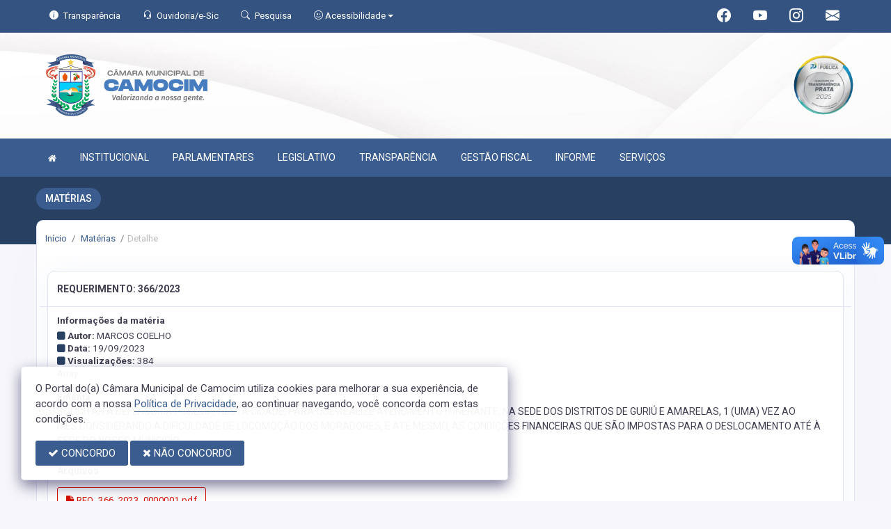

--- FILE ---
content_type: text/css
request_url: https://camaracamocim.ce.gov.br/css/color.css?v=2.1
body_size: 10496
content:
body {
  font-family: "Roboto", Arial, Helvetica, sans-serif !important; }

.bg-success {
  background-color: #3B5C8E !important; }

.br-standard {
  border-radius: 8px !important; }

a:hover {
  color: #3B5C8E; }

a:focus {
  text-decoration: none; }

.bg-background3:before {
  background: linear-gradient(87deg, rgba(59, 92, 142, 0.85), rgba(59, 92, 142, 0.85) 100%) !important; }

.pattern:before {
  background: linear-gradient(87deg, rgba(59, 92, 142, 0.85), rgba(59, 92, 142, 0.85) 100%) !important; }

.owl-controls .owl-page.active, .owl-controls .owl-page.active:hover {
  border-color: #3B5C8E;
  opacity: 1; }

.owl-carousel:hover .owl-nav button {
  color: #3B5C8E !important; }

.owl-nav button {
  color: #3B5C8E !important; }

a.bg-primary:hover, a.bg-primary:focus, button.bg-primary:hover, button.bg-primary:focus {
  background-color: #3B5C8E !important; }

.item-card7-overlaytext h4 {
  background: #3B5C8E; }

.bg-background-color:before {
  background: linear-gradient(87deg, rgba(59, 92, 142, 0.85), rgba(59, 92, 142, 0.85) 100%) !important; }

.bg-dark-purple {
  background-color: #284062 !important;
  color: white !important; }

.swal2-popup .swal2-styled.swal2-confirm {
  background-color: #3B5C8E !important; }

.btn-secondary {
  color: #fff !important;
  background-color: #3B5C8E;
  border-color: #3B5C8E; }

.btn-secondary:hover {
  color: #fff;
  background-color: rgba(59, 92, 142, 0.5);
  border-color: rgba(59, 92, 142, 0.5); }

.btn-secondary:focus, .btn-secondary.focus {
  box-shadow: 0 0 0 2px rgba(59, 92, 142, 0.5);
  background-color: #3B5C8E;
  border-color: #3B5C8E; }

.btn-secondary.disabled, .btn-secondary:disabled {
  color: #fff;
  background-color: #3B5C8E;
  border-color: #3B5C8E; }

.btn-secondary:not(:disabled):not(.disabled):active, .btn-secondary:not(:disabled):not(.disabled).active, .show > .btn-secondary.dropdown-toggle {
  color: #fff;
  background-color: #3B5C8E;
  border-color: #3B5C8E; }

.btn-secondary:not(:disabled):not(.disabled):active:focus, .btn-secondary:not(:disabled):not(.disabled).active:focus, .show > .btn-secondary.dropdown-toggle:focus {
  box-shadow: 0 0 0 2px rgba(233, 30, 99, 0.1); }

.btn-bordercolor {
  color: #3B5C8E;
  background-color: #fff !important;
  border: 2px solid #3B5C8E; }

.btn-bordercolor:hover {
  color: #fff;
  background-color: #3B5C8E !important;
  border-color: #3B5C8E; }

.btn-outline-secondary {
  color: #3B5C8E;
  background-color: transparent;
  background-image: none;
  border-color: #3B5C8E !important; }

.btn-outline-secondary:hover {
  color: #fff;
  background-color: #3B5C8E;
  border-color: #3B5C8E !important; }

.btn-outline-secondary:focus, .btn-outline-secondary.focus {
  box-shadow: 0 0 0 2px rgba(5, 117, 230, 0.1); }

.btn-outline-secondary.disabled, .btn-outline-secondary:disabled {
  color: #3B5C8E;
  background-color: transparent; }

.btn-outline-secondary:not(:disabled):not(.disabled):active, .btn-outline-secondary:not(:disabled):not(.disabled).active, .show > .btn-outline-secondary.dropdown-toggle {
  color: #fff;
  background-color: #3B5C8E;
  border-color: #3B5C8E; }

.btn-outline-secondary:not(:disabled):not(.disabled):active:focus, .btn-outline-secondary:not(:disabled):not(.disabled).active:focus, .show > .btn-outline-secondary.dropdown-toggle:focus {
  box-shadow: 0 0 0 2px rgba(5, 117, 230, 0.1); }

.btn-link {
  color: #3B5C8E; }

.alert-secondary {
  color: #fcfdff;
  background-color: #3B5C8E;
  border-color: #3B5C8E; }

.alert-secondary hr {
  border-top-color: #b7cded; }

.alert-secondary .alert-link {
  color: #172b46; }

.label-secondary {
  background-color: #3B5C8E; }

.badge-secondary {
  color: #fff;
  background-color: #3B5C8E; }

.badge-secondary[href]:hover, .badge-secondary[href]:focus {
  color: #fff;
  text-decoration: none;
  background-color: #3B5C8E; }

.bg-gradient-secondary {
  background: linear-gradient(87deg, #3b5c8e, #284062 100%) !important; }

.bg-gradient-secondary2 {
  background: linear-gradient(135deg, #3b5c8e 10%, #284062 100%) !important; }

.bg-secondary {
  background-color: #3B5C8E !important; }

a.bg-secondary:hover, a.bg-secondary:focus, button.bg-secondary:hover, button.bg-secondary:focus {
  background-color: rgba(59, 92, 142, 0.25) !important; }

.border-secondary {
  border-color: #3B5C8E !important; }

.text-secondary {
  color: #e8ae60 !important; }

a.text-secondary:hover, a.text-secondary:focus {
  color: rgba(232, 174, 96, 0.85) !important; }

.social-box.linkedin i {
  background: #3B5C8E; }

.checkbox span:after {
  background-color: #3B5C8E; }

.user-card .card-block .activity-leval li.active {
  background-color: #3B5C8E; }

#count-down .clock-presenter .digit {
  background: #3B5C8E; }

.masthead .masthead-bg {
  background: linear-gradient(120deg, #0f75ff 0%, #3B5C8E 100%); }

.notifyimg {
  background: #3B5C8E; }

.drop-icon-wrap .drop-icon-item:hover {
  color: #605e7e; }

.dropdown-item:hover, .dropdown-item:focus {
  color: #605e7e; }

.dropdown-item.active, .dropdown-item:active {
  color: #605e7e; }

.timeline__item:after {
  border: 6px solid #3B5C8E; }

.custom-control-input:checked ~ .custom-control-label::before {
  background-color: #3B5C8E; }

.custom-checkbox .custom-control-input:checked ~ .custom-control-label::before {
  background-color: #3B5C8E; }

.custom-checkbox .custom-control-input:indeterminate ~ .custom-control-label::before {
  background-color: #3B5C8E; }

.custom-radio .custom-control-input:checked ~ .custom-control-label::before {
  background-color: #3B5C8E; }

.custom-select:focus {
  border-color: #3B5C8E; }

.custom-file-input:focus ~ .custom-file-label {
  border-color: #3B5C8E; }

.custom-file-input:focus ~ .custom-file-label::after {
  border-color: #3B5C8E; }

.custom-file-label::after {
  background-color: #3B5C8E;
  border-left: 1px solid #3B5C8E; }

.custom-range::-webkit-slider-thumb {
  background-color: #3B5C8E; }

.custom-range::-moz-range-thumb {
  background-color: #3B5C8E; }

.custom-range::-ms-thumb {
  background-color: #3B5C8E; }

.nav-link.active {
  background-color: #3B5C8E; }

.nav-pills .nav-link.active, .nav-pills .show > .nav-link {
  background-color: #3B5C8E; }

.page-link:hover {
  color: #3B5C8E; }

.page-item.active .page-link {
  background-color: #3B5C8E;
  border-color: #3B5C8E; }

.range.range-secondary input[type="range"]::-webkit-slider-thumb {
  background-color: #3B5C8E; }

.range.range-secondary input[type="range"]::-moz-slider-thumb {
  background-color: #3B5C8E; }

.range.range-secondary output {
  background-color: #3B5C8E; }

.range.range-secondary input[type="range"] {
  outline-color: #3B5C8E; }

.nav-tabs .nav-item1 .nav-link:hover:not(.disabled) {
  background: #3B5C8E; }

.nav-tabs .nav-item1 .nav-link.active {
  background: #3B5C8E; }

.panel.price > .panel-heading {
  background: #3B5C8E;
  color: #fff; }

.panel.price > .panel-heading {
  background: #3B5C8E; }

.heading-secondary {
  background-color: #3B5C8E; }

.page-header .breadcrumb-item a {
  color: #605e7e; }

.breadcrumb-item1 a:hover {
  color: #3B5C8E; }

.panel-title1 a {
  color: #3B5C8E; }

.header-bg {
  background: #eef2f9;
  /* fallback for old browsers */
  background: -webkit-linear-gradient(to right, #eef2f9, #3B5C8E);
  /* Chrome 10-25, Safari 5.1-6 */
  background: linear-gradient(to right, #eef2f9, #3B5C8E); }

.nav-tabs .nav-link:hover:not(.disabled) {
  color: #fff;
  background: #3B5C8E; }

.nav-tabs .nav-link.active {
  color: #fff;
  background: #3B5C8E; }

.navtab-wizard.nav-tabs .nav-link.active, .navtab-wizard.nav-tabs .nav-link:hover {
  color: #3B5C8E;
  background: #fff; }

.admin-navbar .nav-item.active .nav-link {
  color: #3B5C8E; }

.admin-navbar .nav-item.active .nav-link .icon {
  color: #3B5C8E; }

.admin-navbar .nav-link:hover, .admin-navbar .nav-link:focus {
  color: #3B5C8E; }

.admin-navbar .nav-link.active {
  color: #3B5C8E; }

.admin-navbar .mega-dropdown .sub-item .section-label {
  color: #3B5C8E; }

.admin-navbar .sub-item ul a:active {
  background-color: #3B5C8E; }

.admin-navbar .sub-item ul a:hover, .admin-navbar .sub-item ul a:focus {
  color: #3B5C8E;
  text-decoration: none;
  background-color: #f9faff; }

.expanel-secondary {
  border: #3B5C8E !important; }

.expanel-secondary > .expanel-heading {
  color: #fff !important;
  background-color: #3B5C8E !important;
  border-color: #3B5C8E !important; }

.error-img .form-control:focus {
  color: #fff;
  background-color: rgba(255, 255, 255, 0.2);
  border-color: #3B5C8E; }

textarea[type=text]:focus {
  -webkit-box-shadow: inset 0 -2px 0 #3B5C8E !important;
  box-shadow: inset 0 -2px 0 #3B5C8E !important; }

.avatar {
  background: #3B5C8E no-repeat center/cover; }

.spinner {
  background: linear-gradient(120deg, #3B5C8E 0%, #3B5C8E 100%); }

.spinner-lg {
  background-color: #3B5C8E; }

.double-bounce1, .double-bounce2 {
  background: linear-gradient(120deg, #3B5C8E 0%, #3B5C8E 100%); }

.cube1, .cube2 {
  background: linear-gradient(120deg, #3B5C8E 0%, #3B5C8E 100%); }

.lds-heart div {
  background: #3B5C8E; }

.lds-heart div:after, .lds-heart div:before {
  background: #3B5C8E; }

.lds-ring div {
  border: 6px solid #3B5C8E;
  border-color: #3B5C8E transparent transparent transparent; }

.lds-hourglass:after {
  border: 26px solid #3B5C8E;
  border-color: #3B5C8E transparent; }

.mediaicon {
  border: 1px solid #3B5C8E;
  background: #3B5C8E; }

a.chip:hover {
  background-color: #3B5C8E; }

.highlight .s {
  color: #3B5C8E; }

.selectgroup-input:checked + .selectgroup-button {
  border-color: #3B5C8E;
  z-index: 1;
  color: #3B5C8E;
  background: #fff; }

.selectgroup-input:focus + .selectgroup-button {
  border-color: #3B5C8E;
  z-index: 2;
  color: #3B5C8E;
  box-shadow: 0 0 0 2px rgba(59, 92, 142, 0.25); }

.custom-switch-input:checked ~ .custom-switch-indicator {
  background: #3B5C8E; }

.custom-switch-input:focus ~ .custom-switch-indicator {
  box-shadow: 0 0 0 2px rgba(59, 92, 142, 0.25);
  border-color: #3B5C8E; }

.imagecheck-input:focus ~ .imagecheck-figure {
  border-color: #3B5C8E;
  box-shadow: 0 0 0 2px rgba(59, 92, 142, 0.25); }

.imagecheck-figure:before {
  background: #3B5C8E url("data:image/svg+xml;charset=utf8,%3Csvg xmlns='http://www.w3.org/2000/svg' viewBox='0 0 8 8'%3E%3Cpath fill='%23fff' d='M6.564.75l-3.59 3.612-1.538-1.55L0 4.26 2.974 7.25 8 2.193z'/%3E%3C/svg%3E") no-repeat center center/50% 50%;
  color: #fff; }

.colorinput-input:focus ~ .colorinput-color {
  border-color: #3B5C8E;
  box-shadow: 0 0 0 2px rgba(59, 92, 142, 0.25); }

.ui-datepicker .ui-datepicker-title {
  color: #3B5C8E; }

#back-to-top {
  background: #3B5C8E; }

#back-to-top:hover {
  background: #fff;
  color: #3B5C8E;
  border: 2px solid #3B5C8E; }

#chat-message {
  background: linear-gradient(87deg, rgba(59, 92, 142, 0.85), rgba(59, 92, 142, 0.85) 100%) !important; }

.tabs-menu ul li .active {
  background: #3B5C8E;
  border: 1px solid #3B5C8E; }

.tabs-menu1 ul li .active {
  border: 1px solid #3B5C8E;
  color: #3B5C8E; }

.profile-user-tabs li a.active {
  background: #f7f7fb;
  border: 1px solid #e0e5f3;
  color: #605e7e;
  border-radius: 3px; }

.wideget-user-tab .tabs-menu1 ul li .active {
  background: #fff;
  border: 1px solid #e0e5f3;
  border-bottom: 0; }

.rating-stars .rating-stars-container .rating-star.is--active .fa-heart, .rating-stars .rating-stars-container .rating-star.is--hover .fa-heart {
  color: #3B5C8E; }

.message-feed:not(.right) .mf-content {
  background: #3B5C8E;
  color: #fff; }

.message-feed:not(.right) .mf-content:before {
  border-right-color: #3B5C8E; }

.msb-reply button {
  background: #3B5C8E; }

.wizard-card .moving-tab {
  background-color: #3B5C8E !important; }

.wizard-card .choice:hover .icon, .wizard-card .choice.active .icon {
  border-color: #3B5C8E !important;
  color: #3B5C8E !important; }

.cal1 .clndr .clndr-table .header-days {
  background: #3B5C8E; }

.cal1 .clndr .clndr-table tr .day.today.event, .cal1 .clndr .clndr-table tr .day.my-today.event {
  background: #3B5C8E; }

.cal1 .clndr .clndr-table tr .day.today:hover, .cal1 .clndr .clndr-table tr .day.my-today:hover {
  background: #3B5C8E;
  color: #fff; }

.cal1 .clndr .clndr-controls .clndr-control-button .clndr-previous-button {
  color: #3B5C8E;
  background: #e6f2fe; }

.cal1 .clndr .clndr-controls .clndr-control-button .clndr-next-button {
  color: #3B5C8E;
  background: #e6f2fe; }

.cal1 .clndr .clndr-controls .clndr-control-button .clndr-next-button:hover {
  background: #3B5C8E; }

.cal1 .clndr .clndr-controls .clndr-control-button .clndr-previous-button:hover {
  background: #3B5C8E; }

.fc button {
  background: #3B5C8E; }

.fc-event, .fc-event-dot {
  background-color: #3B5C8E;
  color: #f1f1f1 ! important; }

#sidebar .accordion-toggle i {
  background: linear-gradient(120deg, #0f75ff 60%, #3B5C8E 100%); }

#sidebar ul li.active > a {
  color: #3B5C8E; }

#sidebar ul li.active > a:hover {
  color: #3B5C8E; }

#sidebar li a[aria-expanded="true"].active:before {
  background: linear-gradient(120deg, #0f75ff 60%, #3B5C8E 100%); }

#sidebar ul li a:hover {
  color: #3B5C8E; }

#sidebar .collapse li a:hover {
  color: #3B5C8E; }

.sweet-alert button {
  background-color: #3B5C8E !important; }

.timeline__item:after {
  border: 6px solid #3B5C8E; }

.label-secondary.arrowed:before {
  border-right-color: #3B5C8E; }

.widgetdate p {
  border-bottom: 2px solid #3B5C8E; }

.widgetbox p {
  border-bottom: 2px solid #3B5C8E; }

.datebox p {
  border-bottom: 2px solid #3B5C8E; }

.arrow-ribbon.bg-secondary:before {
  border-left: 15px solid #3B5C8E; }

.arrow-ribbon2:before {
  border-left: 24px solid #3B5C8E; }

.badge-offer.bg-secondary:after {
  border-top: 12px solid #3B5C8E; }

.badge-offer1.bg-secondary:after {
  border-top: 12px solid #3B5C8E; }

.social-icons li:hover {
  background: #3B5C8E;
  color: #fff; }

.social li a:hover {
  color: #3B5C8E; }

.footer-main a:hover {
  color: #3B5C8E; }

.footer-links a:hover {
  color: #3B5C8E; }

.product-tags li a:hover {
  background: #3B5C8E;
  border-color: #3B5C8E; }

.info .counter-icon {
  border: 1px solid rgba(255, 255, 255, 0.6); }

.info .counter-icon i {
  color: #fff; }

.counter-icon {
  border: 1px solid #3B5C8E; }

.counter-icon i {
  color: #3B5C8E; }

.header-links li a.active {
  background: #3B5C8E;
  color: #fff; }

.header-links li a:hover {
  background: #3B5C8E;
  color: #fff; }

.card-pay .tabs-menu li a.active {
  background: #f7f7fb; }

.item1-tabs-menu ul li .active {
  background: #3B5C8E; }

.items-blog-tab-heading .items-blog-tab-menu li .active {
  background: #3B5C8E;
  border: 2px solid #3B5C8E;
  color: #fff; }

.item2-gl-nav .item2-gl-menu li .active {
  color: #3B5C8E; }

.item-all-cat .item-all-card:hover .item-all-text h5 {
  color: #3B5C8E !important; }

.item-all-cat .category-type .item-all-card img {
  background: linear-gradient(120deg, #3B5C8E 0%, #3B5C8E 100%); }

.item-all-cat .item-all-card {
  position: relative;
  padding: 1.5rem 1.5rem;
  border-radius: 4px;
  margin-bottom: 10px;
  color: #fff; }

.item-all-cat .category-type .item-all-card img {
  width: 7rem;
  height: 7rem;
  border-radius: 50%;
  padding: 2.3rem 0; }

.item-all-cat .row .item-all-card {
  margin-bottom: 1.5rem; }

.item-all-cat .item-all-card a {
  position: absolute;
  top: 0;
  left: 0;
  bottom: 0;
  width: 100%;
  height: 100%;
  z-index: 1; }

.iteam-all-icon i {
  font-size: 1.5rem; }

.item-all-card img.imag-service {
  width: 40%; }

.carousel-indicators li.active {
  color: #fff;
  background: #3B5C8E; }

.item-cards7-ic.realestate-list li a:hover {
  color: #3B5C8E; }

.item1-links a:hover {
  color: #3B5C8E; }

.item1-links a.active {
  background: #f6f6fb;
  border-right: 2px solid #3B5C8E; }

.settings-tab .tabs-menu li a.active {
  background: #f7f7fb; }

.ads-tabs .tabs-menus ul li .active {
  background: #3B5C8E;
  color: #fff;
  border-radius: 4px;
  border: 1px solid #3B5C8E; }

.showmore-button-inner {
  border: 1px solid #3B5C8E;
  color: #3B5C8E; }

.owl-nav button {
  color: #3B5C8E !important; }

.owl-carousel:hover .owl-nav button {
  color: #3B5C8E !important; }

.owl-nav > div i {
  color: #3B5C8E; }

.tabs-menu ul.eductaional-tabs li .active {
  background: #3B5C8E; }

.register-right .nav-tabs .nav-link:hover {
  background: #efeff5;
  color: #495057; }

.gradient-icon {
  background: linear-gradient(120deg, #3ba2ff 0%, #3B5C8E 100%); }

.axgmap-img {
  border: 3px solid #3B5C8E; }

.horizontalMenu > .horizontalMenu-list > li > .horizontal-megamenu .menu_form input[type="submit"] {
  background-color: #3B5C8E;
  color: #fff; }

.horizontalMenu > .horizontalMenu-list > li > .horizontal-megamenu .menu_form input[type="button"] {
  background-color: #3B5C8E;
  color: #fff; }

.horizontalMenu > .horizontalMenu-list > li > a.active {
  background-color: #3B5C8E !important;
  color: #fff; }

.horizontalMenu > .horizontalMenu-list > li:hover > a {
  background-color: #3B5C8E;
  color: #fff !important; }

.horizontalMenu > .horizontalMenu-list > li:hover > a .fa {
  background-color: #3B5C8E;
  color: #fff !important; }

.horizontalMenu > .horizontalMenu-list > li > ul.sub-menu > li:hover > a {
  background-color: #fff;
  color: #3B5C8E !important; }

.horizontalMenu > .horizontalMenu-list > li > ul.sub-menu > li > ul.sub-menu > li:hover > a {
  background-color: #3B5C8E;
  color: #fff; }

.horizontalMenu > .horizontalMenu-list > li > ul.sub-menu > li > ul.sub-menu > li > ul.sub-menu > li:hover a {
  background-color: #3B5C8E;
  color: #fff; }

code {
  color: #3B5C8E; }

#gdpr-cookie-message h4 {
  color: #3B5C8E; }

#gdpr-cookie-message h5 {
  color: #3B5C8E; }

#gdpr-cookie-message a {
  color: #3B5C8E;
  border-bottom: 1px solid #3B5C8E; }

#gdpr-cookie-message a:hover {
  border-bottom: 1px solid #3B5C8E;
  transition: all 0.3s ease-in;
  color: #3B5C8E; }

button#gdpr-cookie-advanced {
  color: #fff;
  background-color: #3B5C8E !important; }

.ui-widget-header {
  background: #3B5C8E; }

.ui-state-default, .ui-widget-content .ui-state-default, .ui-widget-header .ui-state-default {
  background: #3B5C8E; }

.side-menu .side-menu__icon {
  /*background: linear-gradient(120deg, $color_add1    60%, #2ddcd3 100%);*/ }

.side-menu li a.active:before {
  background: linear-gradient(120deg, #3B5C8E 60%, #2ddcd3 100%);
  box-shadow: 0px 0px 14px 0px #3B5C8E; }

.app-sidebar .side-menu__item.active {
  color: #3B5C8E !important; }

.app-sidebar .side-menu__item.active:hover {
  color: #3B5C8E !important; }

.app-sidebar .side-menu li.active > a {
  color: #3B5C8E; }

.app-sidebar .side-menu li a.active {
  color: #3B5C8E; }

.app-sidebar .slide-menu li.active > a {
  color: #3B5C8E; }

.app-sidebar .side-menu li ul li a:hover {
  color: #3B5C8E; }

.app-sidebar .side-menu li a:hover {
  color: #3B5C8E; }

.app-sidebar .side-menu li.active > a {
  color: #3B5C8E; }

.app-sidebar .side-menu li a.active {
  color: #3B5C8E; }

.app-sidebar .slide-menu li.active > a {
  color: #3B5C8E; }

.app-sidebar .side-menu li a:hover {
  color: #3B5C8E; }

.side-menu .side-menu__icon {
  /*background: linear-gradient(120deg, $color_add1    60%, #2ddcd3 100%);*/ }

.side-menu li a.active:before {
  background: linear-gradient(120deg, #3B5C8E 60%, #2ddcd3 100%);
  box-shadow: 0px 0px 14px 0px #3B5C8E; }

.navtab-wizard.nav-tabs .nav-link.active, .navtab-wizard.nav-tabs .nav-link:hover {
  color: #605e7e;
  background: #f7f7fb; }

.form-inline .nav-search .btn {
  border: 2px solid #3B5C8E;
  font-size: 20px;
  line-height: 24px; }

.wrapper > h1 span {
  border-bottom: 2px solid #3B5C8E;
  color: #3B5C8E; }

.tab_wrapper > ul li.active {
  border-color: #3B5C8E;
  background: #3B5C8E;
  color: #fff; }

.tab_wrapper .controller span {
  background: #3B5C8E; }

.tab_wrapper .content_wrapper .accordian_header.active {
  color: #3B5C8E; }

.tab_wrapper .content_wrapper .accordian_header.active:after {
  background: #3B5C8E; }

.tab_wrapper .content_wrapper .accordian_header.active .arrow {
  border-top: 3px solid #3B5C8E;
  border-left: 3px solid #3B5C8E; }

.tab_wrapper.left_side > ul li.active:after {
  background: #3B5C8E; }

.tab_wrapper.right_side > ul li.active:after {
  background: #3B5C8E; }

.addui-slider .addui-slider-track .addui-slider-range {
  background: #3B5C8E; }

.addui-slider .addui-slider-track .addui-slider-handle:after {
  background: #3B5C8E; }

.accordionjs .acc_section.acc_active > .acc_head {
  background: #3B5C8E; }

.perfect-datetimepicker tbody td.selected {
  border: 1px solid #3B5C8E;
  background-color: #3B5C8E; }

div.conv-form-wrapper div.options div.option {
  border: 1px solid #3B5C8E;
  color: #3B5C8E; }

div.conv-form-wrapper div#messages div.message.from {
  background: #3B5C8E; }

div.conv-form-wrapper div.options div.option.selected {
  background: #3B5C8E;
  color: #fff; }

form.convFormDynamic button.submit {
  border: 1px solid #3B5C8E;
  background: #3B5C8E; }

form.convFormDynamic button.submit:hover {
  background: #3B5C8E;
  color: #fff; }

.exzoom .exzoom_nav .exzoom_nav_inner span.current {
  border: 1px solid #3B5C8E; }

.exzoom .exzoom_btn a {
  /*border: 1px solid $color_add1   ;*/
  color: #3B5C8E; }

.prev:hover {
  color: #3B5C8E !important; }

.next:hover {
  color: #3B5C8E !important; }

.g_f-s .prev:hover i {
  transform: translate(-5px, 0px);
  color: #3B5C8E; }

.g_f-s .next:hover i {
  transform: translate(5px, 0px);
  color: #3B5C8E; }

.g_f-s .close-button > *:hover {
  color: #3B5C8E; }

.horizontalMenu > .horizontalMenu-list > li > .horizontal-megamenu .link-list li a:hover {
  color: #3B5C8E; }

.register {
  background: linear-gradient(120deg, #4f4ac7 0%, #3B5C8E 100%); }

.btnRegister {
  background: #3B5C8E; }

.register .nav-tabs .nav-link.active {
  color: #3B5C8E;
  border: 1px solid #3B5C8E; }

.pretty input:checked ~ .state.p-secondary label:after, .pretty.p-toggle .state.p-secondary label:after {
  background-color: #3B5C8E !important; }

.pretty input:checked ~ .state.p-secondary-o label:before, .pretty.p-toggle .state.p-secondary-o label:before {
  border-color: #3B5C8E; }

.pretty input:checked ~ .state.p-secondary-o .icon1, .pretty input:checked ~ .state.p-secondary-o .svg, .pretty input:checked ~ .state.p-secondary-o svg, .pretty.p-toggle .state.p-secondary-o .icon1, .pretty.p-toggle .state.p-secondary-o .svg, .pretty.p-toggle .state.p-secondary-o svg {
  color: #3B5C8E;
  stroke: #3B5C8E; }

.pretty.p-default:not(.p-fill) input:checked ~ .state.p-secondary-o label:after {
  background-color: #3B5C8E !important; }

.pretty.p-switch input:checked ~ .state.p-secondary:before {
  border-color: #3B5C8E; }

.pretty.p-switch.p-fill input:checked ~ .state.p-secondary:before {
  background-color: #3B5C8E !important; }

.owl-carousel button.owl-dot {
  background: rgba(0, 20, 142, 0.2) !important; }

.owl-carousel button.owl-dot.active {
  background: #3B5C8E !important; }

.bg-background:before {
  background: linear-gradient(87deg, rgba(59, 92, 142, 0.85), rgba(59, 92, 142, 0.85) 100%) !important; }

.bg-background.bg-background-video:before {
  background: linear-gradient(135deg, rgba(0, 20, 142, 0.5) 0%, rgba(60, 72, 187, 0.5) 100%); }

.bg-background2:before {
  background: linear-gradient(87deg, #284062, #284062 100%) !important; }

.bg-background2.white-transparent:before {
  background: rgba(0, 0, 0, 0.5) !important; }

.bg-background-color:before {
  background: linear-gradient(87deg, rgba(59, 92, 142, 0.85), rgba(59, 92, 142, 0.85) 100%) !important; }

.bg-background3:before {
  background: linear-gradient(87deg, rgba(59, 92, 142, 0.85), rgba(59, 92, 142, 0.85) 130%) !important; }

.bg-background-5:before {
  background: linear-gradient(87deg, rgba(59, 92, 142, 0.85), rgba(59, 92, 142, 0.85) 100%) !important; }

.bg-background-6:before {
  background: linear-gradient(87deg, rgba(59, 92, 142, 0.85), rgba(59, 92, 142, 0.85) 100%) !important; }

.slider-header:before {
  background: linear-gradient(87deg, rgba(59, 92, 142, 0.85), rgba(59, 92, 142, 0.85) 100%) !important; }

.select2-container--default.select2-container--focus .select2-selection--multiple {
  box-shadow: 0 0 0 2px rgba(59, 92, 142, 0.25); }

.custom-control-input:focus ~ .custom-control-label::before {
  box-shadow: 0 0 0 1px #f9faff, 0 0 0 2px rgba(59, 92, 142, 0.25); }

.custom-file-input:focus ~ .custom-file-label {
  box-shadow: 0 0 0 2px rgba(59, 92, 142, 0.25); }

.custom-range::-webkit-slider-thumb:focus {
  outline: none;
  box-shadow: 0 0 0 1px #f9faff, 0 0 0 2px rgba(59, 92, 142, 0.25); }

.custom-range::-moz-range-thumb:focus {
  outline: none;
  box-shadow: 0 0 0 1px #f9faff, 0 0 0 2px rgba(59, 92, 142, 0.25); }

.custom-range::-ms-thumb:focus {
  outline: none;
  box-shadow: 0 0 0 1px #f9faff, 0 0 0 2px rgba(59, 92, 142, 0.25); }

.error-img .form-control:focus {
  outline: 0;
  box-shadow: 0 0 0 2px rgba(59, 92, 142, 0.25); }

.selectize-input.focus {
  border-color: #467fcf;
  box-shadow: 0 0 0 2px rgba(59, 92, 142, 0.25); }

.item-card7-imgs:hover a {
  background: linear-gradient(-225deg, rgba(59, 92, 142, 0.85) 0%, rgba(59, 92, 142, 0.85) 48%, rgba(59, 92, 142, 0.25) 100%); }

.app-sidebar .side-menu__item.active {
  background: #f7f7fb !important; }

.app-sidebar .side-menu__item.active:hover {
  background: #f7f7fb !important; }

.app-sidebar-footer {
  background: linear-gradient(87deg, rgba(59, 92, 142, 0.85), rgba(59, 92, 142, 0.85) 100%); }

.app-header-background {
  background: linear-gradient(87deg, #3b5c8e, #284062 100%); }

.app-header-background.app-header-background2 {
  background: linear-gradient(87deg, #3B5C8E, #3B5C8E 100%); }

.masthead .masthead-bg {
  background: linear-gradient(87deg, rgba(59, 92, 142, 0.85), rgba(59, 92, 142, 0.85) 100%) !important; }

@media (max-width: 992px) {
  .search-show .nav-search {
    background: linear-gradient(87deg, rgba(59, 92, 142, 0.85), rgba(59, 92, 142, 0.85) 100%); } }

@media (max-width: 992px) {
  .nav-item.with-sub .sub-item {
    border-top: 2px solid #3B5C8E; } }

@media (max-width: 480px) {
  .zoom-container .arrow-ribbon2:before {
    border-top: 17px solid transparent;
    border-left: 17px solid #3B5C8E;
    border-bottom: 17px solid transparent; } }

.primary {
  color: #3B5C8E !important; }

.bg-primary {
  background-color: #3B5C8E !important; }

a.bg-primary:hover, a.bg-primary:focus, button.bg-primary:hover, button.bg-primary:focus {
  background-color: #3B5C8E !important; }

.btn-primary {
  color: #fff;
  background-color: #3B5C8E;
  border-color: #3B5C8E; }

.btn-primary:hover {
  color: #fff;
  background-color: #3B5C8E;
  border-color: #3B5C8E; }

.btn-primary:focus, .btn-primary.focus {
  background-color: #3B5C8E;
  border-color: #3B5C8E;
  box-shadow: 0 0 0 2px rgba(47, 12, 108, 0.5); }

.btn-primary.disabled, .btn-primary:disabled {
  color: #fff;
  background-color: #3B5C8E;
  border-color: #3B5C8E; }

.btn-primary:not(:disabled):not(.disabled):active, .btn-primary:not(:disabled):not(.disabled).active, .show > .btn-primary.dropdown-toggle {
  color: #fff;
  background-color: #3B5C8E;
  border-color: #3B5C8E; }

.btn-primary:not(:disabled):not(.disabled):active:focus, .btn-primary:not(:disabled):not(.disabled).active:focus, .show > .btn-primary.dropdown-toggle:focus {
  box-shadow: 0 0 0 2px rgba(47, 12, 108, 0.5); }

.btn-outline-primary {
  color: #3B5C8E;
  background-color: transparent;
  background-image: none;
  border-color: #3B5C8E !important; }

.btn-outline-primary:hover, .btn-outline-primary:focus {
  color: #fff;
  background-color: #3B5C8E;
  border-color: #3B5C8E !important; }

.btn-outline-primary:focus, .btn-outline-primary.focus {
  box-shadow: 0 0 0 2px rgba(0, 20, 142, 0.1); }

.btn-outline-primary.disabled, .btn-outline-primary:disabled {
  color: #3B5C8E;
  background-color: transparent;
  border-color: #3B5C8E;
  opacity: 1; }

.btn-outline-primary:not(:disabled):not(.disabled):active, .btn-outline-primary:not(:disabled):not(.disabled).active, .show > .btn-outline-primary.dropdown-toggle {
  color: #fff;
  background-color: #3B5C8E;
  border-color: #3B5C8E; }

.btn-outline-primary:not(:disabled):not(.disabled):active:focus, .btn-outline-primary:not(:disabled):not(.disabled).active:focus, .show > .btn-outline-primary.dropdown-toggle:focus {
  box-shadow: 0 0 0 2px rgba(0, 20, 142, 0.1); }

.bg-linkedin {
  background: #0077b5; }

.bg-facebook {
  background: #3C5A99; }

.accent-2 {
  border-top: 2px solid #3B5C8E; }

.header-main i {
  color: #3B5C8E; }

.item-card .item-card-desc:before {
  background: rgba(40, 35, 47, 0); }

.item-card .item-card-desc .item-card-text {
  background: linear-gradient(rgba(40, 35, 47, 0.4) 10%, rgba(40, 35, 47, 0.95));
  transition: all 0.5s; }

.item-card:hover .item-card-desc .item-card-text {
  background: linear-gradient(rgba(40, 35, 47, 0.5) 10%, rgba(40, 35, 47, 0.95)) !important; }

@media (min-width: 992px) {
  .sticky-wrapper.is-sticky .horizontalMenu > .horizontalMenu-list > li > a.active {
    background-color: #3B5C8E;
    color: #fff; } }

.btn-orange {
  color: #fff;
  background-color: #e67605;
  border-color: #e67605; }

.item-card7-imgs:hover a {
  background: transparent; }

.arrow-ribbon.bg-primary:before {
  border-left: 15px solid #3B5C8E; }

.select2-container--default .select2-results__option--highlighted[aria-selected] {
  background-color: #3B5C8E;
  color: #fff; }

.sticky-wrapper.relative.banners .horizontalMenu > .horizontalMenu-list > li > a.active {
  background-color: #3B5C8E; }

.sticky-wrapper.relative.banners .horizontalMenu > .horizontalMenu-list > li:hover > a {
  background-color: #3B5C8E; }

.pricingTable2.pink .pricing-plans {
  background-color: #3B5C8E; }

.pricingTable .title:after {
  border-left: 26px solid rgba(255, 136, 25, 0.1); }

.pricingTable:hover {
  border: 1px solid #ff8819; }

.pricingTable.advance-pricing {
  border: 1px solid #ff8819; }

.pricingTable:hover .title {
  background: #3B5C8E; }

.construction-image:before {
  content: '';
  background: rgba(41, 5, 134, 0.88); }

.construction {
  z-index: 1; }

.countdown-timer-wrapper .timer .timer-wrapper .time {
  color: #3B5C8E;
  background: white; }

.pricingTable:hover .pricingTable-signup {
  background: #3B5C8E;
  color: #fff; }

.pricingTable .pricingTable-signup {
  background: rgba(255, 136, 25, 0.12);
  color: #3B5C8E; }

.pricingTable:hover .title {
  background: #3B5C8E;
  color: #fff; }

.pricingTable.advance-pricing {
  border: 1px solid #3B5C8E; }

.pricingTable:hover {
  border: 1px solid #3B5C8E; }

.pricingTable:hover .title:before {
  border-right-color: #3B5C8E; }

.pricingTable:hover .title:after {
  border-left-color: #3B5C8E; }

.pricingTable .title:before, .pricingTable .title:after {
  content: "";
  border-right: 26px solid rgba(255, 136, 25, 0.1); }

.pricingTable .title:after {
  border-right: none;
  border-left: 26px solid rgba(255, 136, 25, 0.1); }

.pricingTable .title {
  background: rgba(255, 136, 25, 0.1); }

.pricingTable .title {
  color: #3B5C8E; }

.construction-image:before {
  background: linear-gradient(87deg, rgba(59, 92, 142, 0.85), rgba(59, 92, 142, 0.85) 100%) !important; }

@media (max-width: 991px) {
  .horizontalMenu > .horizontalMenu-list > li > a.active {
    background-color: #3B5C8E;
    color: #fff; } }

.bg-card-light:hover {
  border-color: #3B5C8E; }

.bg-card:hover {
  background: #3B5C8E;
  color: #fff; }

.bg-card .cat-img i {
  color: #3B5C8E; }

.bg-card:hover .cat-img i {
  color: #fff; }

.bg-card:hover .bg-secondary {
  background-color: #fff !important;
  color: #3B5C8E !important; }

.bg-card:hover .bg-secondary i {
  color: #3B5C8E !important; }

.sticky-wrapper.absolute.banners .horizontalMenu > .horizontalMenu-list > li > a.active {
  background-color: #3B5C8E;
  color: #fff !important; }

.category-svg svg g, .category-svg svg, .logo-svg svg, .logo-svg svg g, .service-card-svg svg {
  fill: #3B5C8E; }

.category-svg:after {
  background: rgba(0, 20, 142, 0.02); }

.category-svg {
  background: rgba(0, 20, 142, 0.04); }

.breadcrumb-item a {
  color: #3B5C8E; }

.breadcrumb-item a:hover {
  color: #3B5C8E; }

.breadcrumb-item.active {
  color: #bbbbbb; }

.perfect-datetimepicker table td.weekend {
  color: #3B5C8E; }

.invalid-feedback {
  color: #3B5C8E; }

.custom-select.is-invalid, .form-control.is-invalid, .was-validated .custom-select:invalid, .was-validated .form-control:invalid {
  border-color: #3B5C8E; }

.custom-select.is-invalid:focus, .form-control.is-invalid:focus, .was-validated .custom-select:invalid:focus, .was-validated .form-control:invalid:focus {
  border-color: #3B5C8E;
  box-shadow: 0 0 0 2px rgba(205, 32, 31, 0.25); }

.form-check-input.is-invalid ~ .form-check-label, .was-validated .form-check-input:invalid ~ .form-check-label {
  color: #3B5C8E; }

.custom-control-input.is-invalid ~ .custom-control-label, .was-validated .custom-control-input:invalid ~ .custom-control-label {
  color: #3B5C8E; }

.custom-file-input.is-invalid ~ .custom-file-label, .was-validated .custom-file-input:invalid ~ .custom-file-label {
  border-color: #3B5C8E; }

@media (min-width: 992px) {
  .sticky-wrapper.is-sticky .horizontalMenu > .horizontalMenu-list > li > a.active {
    background-color: #3B5C8E;
    color: #fff; } }

.header-btn.has-new:before {
  background: #3B5C8E; }

.accent-2 {
  border-top: 2px solid #3B5C8E; }

.item-card7-overlaytext h4 {
  background: #3B5C8E; }

.item-card8-overlaytext h6 {
  background: #3B5C8E; }

@media (max-width: 991px) {
  .horizontalMenu > .horizontalMenu-list > li > a.active {
    background-color: #3B5C8E;
    color: #fff; } }

#ouvFundo {
  background: linear-gradient(87deg, rgba(59, 92, 142, 0.85), rgba(59, 92, 142, 0.85) 100%) !important;
  width: 100Vw !important; }

.sticky-wrapper.absolute.banners .horizontalMenu > .horizontalMenu-list > li:hover > a {
  background-color: #3B5C8E;
  color: #fff !important; }

.sticky-wrapper.absolute.banners .horizontalMenu > .horizontalMenu-list > li > a.active {
  background-color: #3B5C8E;
  color: #fff !important; }

.ribbon-1:after {
  border-top: 13px solid #3B5C8E; }

.ribbon-1 span {
  background: #3B5C8E; }

.ribbon-1 span:before {
  background: #3B5C8E; }

.ribbon-1 span:after {
  background: #3B5C8E; }

.header-main i {
  color: #3B5C8E; }

.pricingTable .title {
  background: rgba(233, 30, 99, 0.1);
  color: #3B5C8E; }

.pricingTable:hover .title {
  background: #3B5C8E;
  color: #fff;
  box-shadow: 0 10px 40px 0 rgba(62, 57, 107, 0.2), 0 2px 9px 0 rgba(62, 57, 107, 0.2); }

.pricingTable.advance-pricing {
  border: 1px solid #3B5C8E; }

.pricingTable:hover {
  border: 1px solid #3B5C8E; }

.pricingTable:hover .title:before {
  border-right-color: #3B5C8E; }

.pricingTable:hover .title:after {
  border-left-color: #3B5C8E; }

.pricingTable .pricingTable-signup {
  background: rgba(233, 30, 99, 0.1);
  color: #3B5C8E; }

.pricingTable:hover .pricingTable-signup {
  background: #3B5C8E;
  color: #fff; }

.pricingTable2.pink .pricing-plans {
  background-color: #3B5C8E; }

.timelineleft-header {
  color: #3B5C8E !important; }

.bg-card-light:hover {
  box-shadow: 0 0 40px 0 rgba(152, 154, 158, 0.5);
  background: #fff;
  border-color: #3B5C8E; }

.bg-card:hover {
  box-shadow: 0 0 40px 0 rgba(152, 154, 158, 0.5);
  background: #3B5C8E;
  color: #fff; }

.bg-card .cat-img i {
  color: #3B5C8E; }

.custom-control-input:checked ~ .custom-control-label::before {
  color: #fff;
  border-color: #3B5C8E;
  background-color: #3B5C8E; }

.custom-control-input:checked ~ .custom-control-label::before {
  color: #fff;
  border-color: #3B5C8E;
  background-color: #3B5C8E; }

.bg-secondary-transparent {
  background-color: #3B5C8E; }

.bg-primary-transparent {
  background-color: rgba(0, 20, 142, 0.1); }

.badge-primary {
  color: #fff;
  background-color: #3B5C8E; }

.badge-outline-primary {
  background: rgba(59, 92, 142, 0.2);
  pointer-events: none;
  color: #3B5C8E;
  border: 0.5px solid rgba(53, 40, 127, 0.1); }

.border-color-primary {
  border: 2px solid rgba(59, 92, 142, 0.2); }

.border-color-primary:focus {
  position: relative;
  z-index: 1; }

.border-color-primary:focus::after {
  content: '';
  position: absolute;
  top: -2px;
  left: -2px;
  right: -2px;
  bottom: -2px;
  background: linear-gradient(90deg, color-mix(in srgb, #3B5C8E 100%, black), color-mix(in srgb, #3B5C8E 70%, black)) !important;
  z-index: -1;
  border-radius: inherit; }

.badge-primary[href]:focus, .badge-primary[href]:hover {
  color: #fff;
  text-decoration: none;
  background-color: #3B5C8E; }

.modal-header .close.btn {
  background-color: #3B5C8E;
  border-color: #3B5C8E; }

.bg-primary {
  background-color: #3B5C8E !important; }

a.bg-primary:focus, a.bg-primary:hover, button.bg-primary:focus, button.bg-primary:hover {
  background-color: #3B5C8E !important; }

.text-primary {
  color: #3B5C8E !important; }

a.text-primary:focus, a.text-primary:hover {
  color: #3B5C8E !important; }

.arrow-ribbon.bg-primary:before {
  border-left: 15px solid #3B5C8E; }

#gdpr-cookie-message button, button#ihavecookiesBtn {
  background: #3B5C8E; }

.ribbon-2:after {
  border-top: 13px solid #3B5C8E; }

.ribbon-2 span {
  background: #3B5C8E; }

.ribbon-2 span:before {
  background: #3B5C8E; }

.ribbon-2 span:after {
  background: #3B5C8E; }

.pricingTable2.blue .pricing-plans {
  background-color: #3B5C8E; }

.btn-primary {
  color: #fff !important;
  background-color: #3B5C8E;
  border-color: #3B5C8E; }

.btn-primary:hover {
  color: #fff;
  background-color: #3B5C8E;
  border-color: #3B5C8E; }

.btn-primary.focus, .btn-primary:focus {
  box-shadow: 0 0 0 2px rgba(0, 20, 142, 0.53); }

.btn-primary.disabled, .btn-primary:disabled {
  color: #fff;
  background-color: #3B5C8E;
  border-color: #3B5C8E; }

.btn-primary:not(:disabled):not(.disabled).active, .btn-primary:not(:disabled):not(.disabled):active, .show > .btn-primary.dropdown-toggle {
  color: #fff;
  background-color: #3B5C8E;
  border-color: #3B5C8E; }

.btn-primary:not(:disabled):not(.disabled).active:focus, .btn-primary:not(:disabled):not(.disabled):active:focus, .show > .btn-primary.dropdown-toggle:focus {
  box-shadow: 0 0 0 2px rgba(0, 20, 142, 0.26); }

.pattern-1 {
  background: linear-gradient(87deg, rgba(59, 92, 142, 0.85), rgba(59, 92, 142, 0.85) 100%), url(../images/products/products/img04.jpg) center;
  border-radius: 5px; }

.item-card2-icons a:hover {
  background: #3B5C8E; }

.header-style03 .horizontalMenu > .horizontalMenu-list > li > a.active {
  background-color: #3B5C8E;
  color: #fff; }

.item-card7-icons a:hover {
  background-color: #3B5C8E;
  color: #fff; }

.header-style-04 {
  background: linear-gradient(87deg, #3b5c8e, #284062 100%) !important; }

.xdsoft_autocomplete .xdsoft_autocomplete_dropdown > div.active {
  background: rgba(0, 20, 142, 0.1); }

.footer-btn-outline:hover {
  border: 1px solid #3B5C8E;
  background-color: #3B5C8E;
  color: #fff !important; }

.label-primary {
  background-color: #3B5C8E;
  color: #fff; }

.label.label-primary.arrowed-in:before, .label.label-primary.arrowed:before {
  border-right-color: #3B5C8E; }

.user-tabs ul li a.active {
  background: #3B5C8E;
  color: #fff; }

.alert-primary {
  color: rgba(255, 255, 255, 0.9);
  background-color: #3B5C8E;
  border-color: #3B5C8E; }

.btn.dropdown-toggle.btn-primary ~ .dropdown-menu .dropdown-plus-title {
  border-color: #3B5C8E !important; }

.sub-newsletter.d-sm-flex i {
  color: #3B5C8E; }

.horizontalMenu > .horizontalMenu-list > li ul.sub-menu {
  background-color: #3B5C8E !important;
  border: 1px solid #3B5C8E !important; }

.horizontalMenu > .horizontalMenu-list > li ul.sub-menu > li {
  background-color: #3B5C8E !important;
  color: #fff; }

.horizontalMenu > .horizontalMenu-list > li > ul.sub-menu > li:hover {
  background-color: #fff !important;
  color: #3B5C8E !important; }

.horizontalMenu > .horizontalMenu-list > li > ul.sub-menu > li > ul.sub-menu > li > a:hover {
  background-color: #fff !important;
  color: #3B5C8E !important; }

.horizontalMenu > .horizontalMenu-list > li > ul.sub-menu > li.active a {
  color: #3B5C8E; }

.horizontalMenu > .horizontalMenu-list > li > .horizontal-megamenu .link-list li.active a {
  color: #3B5C8E; }

.dropdown-menu-acessibilidade li a {
  color: #3B5C8E !important; }

.app-header1 {
  border-bottom: 1px solid #3B5C8E !important;
  background: linear-gradient(87deg, #3b5c8e, #284062 100%) !important; }

#myCarousel, ::after, ::before {
  box-sizing: border-box; }

.header-main .top-bar-right .custom li, .header-main i, .top-bar-right .custom li span {
  color: #3B5C8E !important; }

footer .border-bottom {
  border-bottom: 1px solid #3b5c8e !important; }

footer .bg-background-rodape {
  background-color: #3b5c8e !important; }

@font-face {
  font-family: 'icomoon';
  src: url('../fonts/icomoon.eot?qpa83e');
  src: url('../fonts/icomoon.eot?qpa83e#iefix') format('embedded-opentype'), url('../fonts/icomoon.ttf?qpa83e') format('truetype'), url('../fonts/icomoon.woff?qpa83e') format('woff'), url('../fonts/icomoon.svg?qpa83e#icomoon') format('svg');
  font-weight: normal;
  font-style: normal;
  font-display: block; }

[class^="iconota-"], [class*=" iconota-"] {
  /* use !important to prevent issues with browser extensions that change fonts */
  font-family: 'icomoon' !important;
  speak: none;
  font-style: normal;
  font-weight: normal;
  font-variant: normal;
  text-transform: none;
  line-height: 1;
  /* Better Font Rendering =========== */
  -webkit-font-smoothing: antialiased;
  -moz-osx-font-smoothing: grayscale; }

input[type=password]:focus, input[type=text]:focus, input[type=email]:focus, .fundo:focus {
  border-color: #3B5C8E !important; }

.fundo:focus {
  border-color: #3B5C8E; }

.iconota-nota2:before {
  color: #c0392b !important;
  content: "\e900"; }

.iconota-nota4:before {
  color: #e74c3c !important;
  content: "\e901"; }

.iconota-nota6:before {
  color: #d35400 !important;
  content: "\e902"; }

.iconota-nota8:before {
  color: #2ecc71 !important;
  content: "\e903"; }

.iconota-nota10:before {
  color: #27ae60 !important;
  content: "\e904"; }

.icon-nota2:before {
  color: #c0392b !important;
  content: "\e900"; }

.icon-nota4:before {
  color: #e74c3c !important;
  content: "\e901"; }

.icon-nota6:before {
  color: #d35400 !important;
  content: "\e902"; }

.icon-nota8:before {
  color: #2ecc71 !important;
  content: "\e903"; }

.icon-nota10:before {
  color: #27ae60 !important;
  content: "\e904"; }

.iconota-educacaoescolas:before {
  color: #3B5C8E !important;
  content: "\e914"; }

.radio-image i {
  margin-left: 5px;
  font-size: 50px;
  cursor: pointer; }

.radio-image {
  text-align: center; }

.page-header {
  padding: 0.75rem 1.5rem;
  margin-bottom: 1.5rem;
  border: 1px solid #e1e5f4;
  min-height: 0;
  background: #fff;
  border-radius: 4px; }

.length-title {
  cursor: pointer; }

.horizontal-main {
  background-color: #3b5c8e !important; }

.horizontalMenu-list li a {
  color: white !important; }

.horizontalMenu-list li a i {
  color: white !important; }

.horizontalMenu-list .sub-menu li a {
  color: #fff !important; }

.horizontalMenu-list .sub-menu li a i {
  color: #3b5c8e !important; }

.horizontalMenu-list .sub-menu li a i:hover {
  color: #3b5c8e !important; }

.icon-service1 i {
  color: #F6F7F8 !important; }

@media (max-width: 992px) {
  .horizontalMenu-list li a, .horizontalMenu-list li a i {
    color: #171717 !important; } }

.card-link:hover {
  color: #171717 !important;
  background-color: #f1f1f1 ! important; }

.container-border-radius {
  -webkit-border-radius: 10px;
  -moz-border-radius: 10px;
  border-radius: 10px;
  background-color: #FFF;
  padding-left: 15px;
  padding-right: 15px;
  padding-top: 30px;
  padding-bottom: 30px;
  border: 1px solid #e0e5f3; }

.container-border-radius-noticias {
  -webkit-border-radius: 10px;
  -moz-border-radius: 10px;
  border-radius: 10px;
  background-color: #FFF;
  padding-left: 28px;
  padding-right: 28px;
  padding-top: 30px;
  padding-bottom: 30px;
  font-weight: 700; }

.container-border-radius-banner {
  -webkit-border-radius: 10px;
  -moz-border-radius: 10px;
  border-radius: 10px;
  background-color: #FFF;
  padding: 15px;
  font-weight: 700; }

.container-de-bordas {
  -webkit-border-radius: 10px;
  -moz-border-radius: 10px;
  border-radius: 10px;
  background-color: #FFF;
  padding-left: 15px;
  padding-right: 15px;
  padding-top: 20px;
  padding-bottom: 8px;
  font-weight: 700; }

.container-de-bordas-camaraagora {
  background-color: #FFF;
  padding-left: 15px;
  /*	padding-right: 15px;*/
  padding-top: 6px;
  padding-bottom: 0px;
  font-weight: 700; }

.container-border-radius-2 {
  -webkit-border-radius: 10px;
  -moz-border-radius: 10px;
  border-radius: 10px;
  background-color: #FFF;
  padding: 30px;
  padding-bottom: 10px;
  margin-bottom: 35px; }

.color-botao {
  color: #3B5C8E; }

.container-color-hover {
  background-color: #3B5C8E;
  transition: ease-in 0.2s;
  color: #ffffff; }

.container-color-hover .icon-service1 i {
  color: #fff !important; }

.container-color-hover:hover {
  background-color: #3B5C8E;
  transition: ease-in 0.2s;
  color: #ffffff; }

.container-color-hover:hover .icon-service1 i {
  color: #3B5C8E !important; }

.container-color-hover2 {
  background-color: #fff;
  transition: ease-in 0.2s;
  border: 2px solid #3B5C8E;
  color: #3B5C8E; }

.container-color-hover2 .icon-service1 {
  background-color: #3B5C8E; }

.container-color-hover2 .icon-service1 i {
  color: #fff !important; }

.container-color-hover2:hover {
  background-color: #3B5C8E;
  transition: ease-in 0.2s;
  color: #fff; }

.container-color-hover2:hover .icon-service1 i {
  color: #fff !important; }

.botaoambiental {
  background-color: #3B5C8E;
  transition: ease-in 0.2s;
  color: #ffffff; }

.botaoambiental:hover {
  background-color: #3B5C8E;
  transition: ease-in 0.2s;
  color: #ffffff; }

.cabeca-card {
  border-bottom: 2px solid #3B5C8E; }

.items-blog-tab-heading .items-blog-tab-menu li a {
  border: 2px solid #3B5C8E;
  color: #3B5C8E; }

.timeline::before {
  content: '';
  position: absolute;
  z-index: 0;
  top: 130px;
  left: 0;
  width: 100%;
  height: 2px;
  background-color: #3B5C8E; }

.border-timeline {
  background-color: #fff;
  border: 2px solid #3B5C8E;
  color: #3B5C8E; }

.border-timeline:hover {
  background-color: #3B5C8E;
  color: #fff; }

mark {
  background: yellow; }

mark.current {
  background: orange; }

/* LINHA DO TEMPO */
@font-face {
  font-family: 'ecoico';
  src: url('../fonts/timelineicons/ecoico.eot');
  src: url('../fonts/timelineicons/ecoico.eot?#iefix') format('embedded-opentype'), url('../fonts/timelineicons/ecoico.woff') format('woff'), url('../fonts/timelineicons/ecoico.ttf') format('truetype'), url('../fonts/timelineicons/ecoico.svg#ecoico') format('svg');
  font-weight: normal;
  font-style: normal; }
/* Made with http://icomoon.io/ */
.cbp_tmtimeline {
  margin: 10px 0 0 0;
  padding: 0;
  list-style: none;
  position: relative; }

/* Linha */
.cbp_tmtimeline:before {
  content: '';
  position: absolute;
  top: 0;
  bottom: -10px;
  width: 4px;
  background: #F6F7F8;
  left: 4%;
  margin-left: -7px; }

.cbp_tmtimeline > li {
  position: relative; }

/* The date/time */
.cbp_tmtimeline > li .cbp_tmtime {
  display: block;
  width: 25%;
  padding-right: 100px;
  position: absolute; }

.cbp_tmtimeline > li .cbp_tmtime span {
  display: block;
  text-align: right; }

.cbp_tmtimeline > li .cbp_tmtime span:first-child {
  font-size: 0.9em;
  color: #000; }

.cbp_tmtimeline > li .cbp_tmtime span:last-child {
  font-size: 2.2em;
  color: #3B5C8E; }

.cbp_tmtimeline > li:nth-child(odd) .cbp_tmtime span:last-child {
  color: #3B5C8E; }

/* Right content */
.cbp_tmtimeline > li .cbp_tmlabel {
  margin: 0 0 15px 7%;
  background: #3594cb;
  color: #fff;
  padding: 10px;
  font-size: 1.2em;
  position: relative;
  border-radius: 5px; }

.cbp_tmtimeline > li:nth-child(odd) .cbp_tmlabel {
  background: #F6F7F8; }

#Span_Responsive {
  font-size: 12px;
  font-weight: 600;
  color: #171717; }

.cbp_tmtimeline > li .cbp_tmlabel h2 {
  margin-top: 0px;
  /*padding: 0 0 10px 0;
   border-bottom: 1px solid rgba(255,255,255,0.4);*/
  margin-bottom: 0px;
  font-size: 12px; }

.cbp_tmtimeline > li .cbp_tmlabel p {
  margin-bottom: 2px;
  font-size: 12px;
  color: #171717; }

.cbp_tmtimeline > li .cbp_tmlabel td {
  padding-left: 0;
  font-size: 12px;
  color: #171717; }

.cbp_tmtimeline > li .cbp_tmlabel a {
  color: #000;
  font-size: 11px;
  font-weight: 600; }

/* The triangle */
.cbp_tmtimeline > li .cbp_tmlabel:after {
  right: 100%;
  border: solid transparent;
  content: " ";
  height: 0;
  width: 0;
  position: absolute;
  pointer-events: none;
  border-right-color: #F6F7F8;
  border-width: 10px;
  top: 10px; }

.cbp_tmtimeline > li:nth-child(odd) .cbp_tmlabel:after {
  border-right-color: #F6F7F8; }

/* The icons */
.cbp_tmtimeline > li .cbp_tmicon {
  width: 38px;
  height: 38px;
  font-family: 'ecoico';
  speak: none;
  font-style: normal;
  font-weight: normal;
  font-variant: normal;
  text-transform: none;
  font-size: 1.4em;
  line-height: 40px;
  -webkit-font-smoothing: antialiased;
  position: absolute;
  color: #3B5C8E;
  background: #fff;
  border-radius: 50%;
  box-shadow: 0 0 0 4px #F6F7F8;
  text-align: center;
  left: 4%;
  top: 0;
  margin: 0 0 0 -25px; }

/*
 .cbp_tmicon-phone:before {
 content: "\e000";
 }
 */
.cbp_tmicon-screen:before {
  content: "\e001"; }

.cbp_tmicon-mail:before {
  content: "\e002"; }

.cbp_tmicon-earth:before {
  content: "\e003"; }

/* Example Media Queries */
@media screen and (max-width: 65.375em) {
  .cbp_tmtimeline > li .cbp_tmtime span:last-child {
    font-size: 1.5em; } }

@media screen and (max-width: 47.2em) {
  .cbp_tmtimeline:before {
    display: none; }
  .cbp_tmtimeline > li .cbp_tmtime {
    width: 100%;
    position: relative;
    padding: 0 0 20px 0; }
  .cbp_tmtimeline > li .cbp_tmtime span {
    text-align: left; }
  .cbp_tmtimeline > li .cbp_tmlabel {
    margin: 0 0 70px 0;
    padding: 1em;
    font-weight: 400;
    font-size: 95%; }
  .cbp_tmtimeline > li .cbp_tmlabel:after {
    right: auto;
    left: 20px;
    border-right-color: transparent;
    border-bottom-color: #F6F7F8;
    top: -20px; }
  .cbp_tmtimeline > li:nth-child(odd) .cbp_tmlabel:after {
    border-right-color: transparent;
    border-bottom-color: #F6F7F8; }
  .cbp_tmtimeline {
    margin: 60px 0 0 0; }
  .cbp_tmtimeline > li .cbp_tmicon {
    position: relative;
    float: right;
    left: auto;
    margin: -55px 86% 0 0px; }
  #Span_No_Responsive {
    display: none; }
  #Span_Responsive {
    display: block !important; } }

/* FIM LINHA DO TEMPO */
@media only screen and (max-width: 991px) {
  .horizontal-header {
    width: 100%;
    display: block;
    position: relative;
    top: 0;
    left: 0;
    z-index: 1;
    height: 54px;
    background-color: #3b5c8e !important;
    text-align: center;
    -webkit-transition: all 0.25s ease-in-out;
    -moz-transition: all 0.25s ease-in-out;
    -o-transition: all 0.25s ease-in-out;
    -ms-transition: all 0.25s ease-in-out;
    transition: all 0.25s ease-in-out;
    box-shadow: 0 0 1px rgba(0, 0, 0, 0.3); }
  .animated-arrow span, .animated-arrow span:before, .animated-arrow span:after {
    background-color: #fff; } }

.timelineOuv {
  border-left: 3px solid #3B5C8E !important;
  border-bottom-right-radius: 4px;
  border-top-right-radius: 4px;
  margin-left: 15Vw;
  letter-spacing: 0.2px;
  position: relative;
  line-height: 1.4em;
  font-size: 1.03em;
  padding: 50px;
  list-style: none;
  text-align: left;
  max-width: 40%; }

@media (max-width: 768px) {
  .timelineOuv {
    margin-left: 20Vw; } }

.timelineOuv .event:after {
  -webkit-box-shadow: 0 0 0 3px #3B5C8E !important;
  box-shadow: 0 0 0 3px #3B5C8E !important;
  left: -0.4em;
  background: #fff;
  border-radius: 50%;
  height: 9px;
  width: 9px;
  content: "";
  top: 5px; }

.timelineOuv .event {
  padding-bottom: 0px;
  margin-bottom: 25px;
  position: relative; }

.bs-transparencia-list {
  background-color: #3B5C8E;
  color: #fff;
  border: 1px solid #fff;
  filter: brightness(0.95);
  border: 1px solid #fff;
  background-image: url(/imagens/imagem_servicos_1_direito.png), url(/imagens/imagem_servicos_1_esquerdo.png);
  background-repeat: no-repeat, no-repeat;
  background-position: right, left;
  border-radius: 0.5rem;
  transition: 400ms; }

.bs-transparencia-list h6 {
  font-weight: bold; }

.bs-transparencia-list:hover {
  background-color: #3B5C8E;
  cursor: pointer;
  transform: scale(1.04, 1.04);
  color: #fff; }

.bs-transparencia-list h6:hover {
  transform: scale(1.04, 1.04);
  color: #fff; }

.progress-wrap {
  position: relative; }

.progress .color1, .progress .color1 .bar-width {
  background: #2d7da4; }

.progress .color2, .progress .color2 .bar-width {
  background: #6aa42f; }

.progress .color3, .progress .color3 .bar-width {
  background: #fc3; }

.progress .color4, .progress .color4 .bar-width {
  background: #db3615; }

.progress, .progress-bar {
  line-height: 15px;
  background: #e6e6e6;
  -webkit-box-shadow: none;
  -moz-box-shadow: none;
  box-shadow: none;
  border-radius: 10px;
  text-align: right; }

.progress {
  position: relative; }

.progress .bar-width {
  position: absolute;
  width: 40px;
  height: 20px;
  line-height: 20px;
  text-align: center;
  font-size: 12px;
  font-weight: 700;
  top: -30px;
  border-radius: 2px;
  margin-left: -30px; }

.progress span {
  position: relative; }

.progress span:before {
  content: " ";
  position: absolute;
  width: auto;
  height: auto;
  border-width: 8px 5px;
  border-style: solid;
  bottom: -15px;
  right: 8px; }

.progress .color1 span:before {
  border-color: #2d7da4 transparent transparent transparent; }

.progress .color2 span:before {
  border-color: #6aa42f transparent transparent transparent; }

.progress .color3 span:before {
  border-color: #fc3 transparent transparent transparent; }

.progress .color4 span:before {
  border-color: #db3615 transparent transparent transparent; }

.progresso-vigencia {
  display: flex;
  justify-content: center;
  border-radius: 10px;
  margin-block: 5px;
  width: 70%;
  background-color: #E3E4E6;
  z-index: revert-layer; }

.progresso_vigencia_verde {
  background-color: #8DD2AA; }

.progresso-vigencia .progresso-vigencia-verde::after {
  content: "";
  text-align: center;
  margin-inline: auto;
  width: 75%;
  height: 200%;
  position: absolute;
  top: -50%;
  left: 12.5%;
  border: solid;
  border-color: inherit;
  border-width: 0 2px;
  filter: brightness(0.75);
  color: #1AA454; }

.progress .progress-bar .value__progress {
  animation: value_progress_bar 5s forwards; }

@keyframes value_progress_bar {
  0% {
    width: 0%; } }

.progresso-vigencia .progresso-vigencia-verde .value__progress::after {
  content: "";
  width: 2%;
  height: 100%;
  border-right: solid 2px;
  border-color: inherit;
  float: right;
  filter: brightness(0.85);
  transition: 0.15s ease;
  color: #1AA454; }

.bg-gradient-secondary2::after {
  content: "";
  width: 100%;
  height: 100%;
  position: absolute;
  z-index: 1;
  left: 0px;
  top: 0px;
  background: rgba(0, 0, 0, 0.8); }

.noticiaSubEsquerda {
  float: left;
  padding: 0px 10px 0px 0px;
  width: 45%; }

.noticiaSubDireita {
  float: right;
  padding: 0px 0px 0px 10px;
  width: 45%; }

.tag_news {
  padding: 6px 15px;
  font-size: 16px;
  background-color: rgba(59, 92, 142, 0.1);
  color: #000; }

.type-link1 {
  font-weight: bold;
  border-bottom: 2px solid #3B5C8E;
  color: #3B5C8E; }

.bg-camara {
  background-color: rgba(59, 92, 142, 0.2); }

.bg-camara2 {
  background-color: rgba(59, 92, 142, 0.1); }

.titles__home::after {
  content: '';
  display: block;
  margin: 2px 0 10px 0;
  width: 28px;
  height: 3px;
  background-color: #3B5C8E; }

.color-secondary {
  color: #3B5C8E; }

.social-icons-blog a i {
  padding: 6px 8px;
  font-size: 18px;
  border-radius: 8px; }

.color__banner {
  background-color: #3B5C8E;
  background-repeat: no-repeat;
  background-size: cover;
  content: '/A';
  position: relative; }

.type-link1 {
  font-weight: bold;
  color: #3B5C8E; }

.card-header-color__month {
  background: linear-gradient(90deg, color-mix(in srgb, #3B5C8E 100%, black), color-mix(in srgb, #3B5C8E 70%, black));
  color: #fff; }

.card-header-color__year {
  background: linear-gradient(90deg, color-mix(in srgb, #3B5C8E 80%, black), color-mix(in srgb, #3B5C8E 60%, black));
  color: #fff; }

.card-header-color__legis {
  background: linear-gradient(90deg, color-mix(in srgb, #3B5C8E 70%, black), color-mix(in srgb, #3B5C8E 50%, black));
  color: #fff; }

.card-color-text__month {
  background: linear-gradient(90deg, color-mix(in srgb, #3B5C8E 100%, black), color-mix(in srgb, #3B5C8E 70%, black));
  -webkit-background-clip: text;
  background-clip: text;
  -webkit-text-fill-color: transparent;
  color: #fff; }

.card-color-text__year {
  background: linear-gradient(90deg, color-mix(in srgb, #3B5C8E 80%, black), color-mix(in srgb, #3B5C8E 60%, black));
  -webkit-background-clip: text;
  background-clip: text;
  -webkit-text-fill-color: transparent;
  color: #fff; }

.card-color-text__legis {
  background: linear-gradient(90deg, color-mix(in srgb, #3B5C8E 70%, black), color-mix(in srgb, #3B5C8E 50%, black));
  -webkit-background-clip: text;
  background-clip: text;
  -webkit-text-fill-color: transparent;
  color: #fff; }

@media (max-width: 767px) {
  .timeline::before {
    top: 155px; } }

.btn-licitacao {
  background-color: #F6F7F8;
  filter: brightness(0.95);
  border-radius: 7px;
  color: #000;
  background-image: url("/imagens/imagem_servicos_1_direito.png"), url("/imagens/imagem_servicos_1_esquerdo.png");
  background-repeat: no-repeat, no-repeat;
  background-position: right, left; }

.btn-licitacao div span {
  color: #3B5C8E; }

.btn-licitacao:hover, .btn-licitacao:hover div span {
  background-color: #3B5C8E;
  cursor: pointer;
  transform: scale(1.04, 1.04);
  transition: 0.3s ease-out;
  color: #fff; }

/* Estilos para o pesquisa geral plus */
.bg-default {
  background-color: #3b5c8e; }

.button-color-default {
  background-color: #3b5c8e;
  color: #fff; }

.button-color-default:hover {
  background-color: #3b5c8e;
  opacity: 0.5; }

.chat-container {
  margin: 40px auto;
  background: #fff;
  border-radius: 10px;
  box-shadow: 0 2px 8px rgba(0, 0, 0, 0.08);
  padding: 0 0 20px 0; }

.chat-header {
  background: #3b5c8e;
  color: #fff;
  padding: 20px;
  border-radius: 10px 10px 0 0;
  text-align: center;
  font-size: 1.3em;
  font-weight: bold; }

.chat-messages {
  padding: 20px;
  height: 580px;
  overflow-y: auto;
  display: flex;
  flex-direction: column;
  gap: 15px; }

.chat-aia {
  max-width: 80%;
  padding: 12px 18px;
  border-radius: 18px;
  font-size: 1em;
  line-height: 1.5;
  word-break: break-word;
  box-shadow: 0 1px 2px rgba(0, 0, 0, 0.04); }

.chat-aia.user {
  background: #e1f5fe;
  align-self: flex-end;
  border-bottom-right-radius: 4px;
  animation-duration: 500ms;
  animation-delay: 0ms;
  animation-name: zoomIn; }

.chat-aia.ia {
  background: #f1f0f0;
  align-self: flex-start;
  border-bottom-left-radius: 4px;
  animation-duration: 500ms;
  animation-delay: 0ms;
  /* Exemplos de animation-name: */
  /* fadeIn, slideIn, bounce, shake, zoomIn, pulse, flip, rotate, swing */
  animation-name: zoomIn; }

.chat-input-area {
  display: flex;
  gap: 10px;
  padding: 0 20px; }

.chat-input {
  flex: 1;
  border-radius: 20px;
  border: 1px solid #ccc;
  padding: 10px 16px;
  font-size: 1em; }

.chat-send-btn {
  background: #3b5c8e;
  color: #fff;
  border: none;
  border-radius: 20px;
  padding: 0 20px;
  font-size: 1.1em;
  cursor: pointer;
  transition: background 0.2s; }

.chat-send-btn:hover {
  background: #0056b3; }

.chat-messages-span {
  display: inline-flex;
  align-items: center;
  justify-content: center;
  width: 38px;
  height: 38px;
  border-radius: 50%;
  background: #3b5c8e;
  color: #fff;
  margin-right: 12px;
  flex-shrink: 0; }

/* Background de pesquisa avançada - INÍCIO */
.background_banner1 {
  background-image: url("/imagens/banner_pesquisa.png");
  background-repeat: no-repeat;
  background-size: cover;
  content: '/A';
  position: relative; }

.background_banner1::after {
  content: '';
  background: rgba(0, 0, 0, 0.8);
  width: 100%;
  height: 100%;
  position: absolute;
  z-index: 1;
  left: 0;
  top: 0; }

.background_banner_jpg {
  background-image: url("/imagens/banner_pesquisa.jpg");
  background-repeat: no-repeat;
  background-size: cover;
  content: '/A';
  position: relative; }

.background_banner_jpg::after {
  content: '';
  background: rgba(0, 0, 0, 0.8);
  width: 100%;
  height: 100%;
  position: absolute;
  z-index: 1;
  left: 0;
  top: 0; }

.chat-send-btn:disabled {
  background: #ccc;
  cursor: not-allowed;
  opacity: 0.6; }

.chat-input:disabled {
  background: #f5f5f5;
  cursor: not-allowed;
  opacity: 0.6; }

.processing-overlay {
  position: relative; }

.processing-overlay::after {
  content: 'Processando consulta...';
  position: absolute;
  top: 50%;
  left: 50%;
  transform: translate(-50%, -50%);
  background: rgba(0, 0, 0, 0.8);
  color: white;
  padding: 10px 20px;
  border-radius: 20px;
  z-index: 10;
  font-size: 14px;
  font-weight: bold; }

.tema-btn:disabled {
  opacity: 0.5;
  cursor: not-allowed; }

.btn-carregar-mais {
  background: #3b5c8e !important;
  border: none !important;
  padding: 8px 16px !important;
  border-radius: 20px !important;
  color: white !important;
  cursor: pointer !important;
  font-size: 0.9em !important;
  transition: all 0.2s !important; }

.btn-carregar-mais:hover {
  opacity: 0.8 !important;
  transform: translateY(-1px) !important; }

.btn-carregar-mais:disabled {
  opacity: 0.6 !important;
  cursor: not-allowed !important;
  transform: none !important; }

/* Background de pesquisa avançada - FIM */
.glyphicon {
  color: #3B5C8E;
  font-size: 20px;
  cursor: pointer;
  display: block;
  font-size: 1.3rem !important;
  line-height: 2em;
  border-radius: 50%;
  width: 3rem;
  height: 3rem;
  text-align: center;
  background: #f7f7fb !important;
  border: 1px solid #e0e5f3 !important;
  z-index: 9;
  box-shadow: 0 4px 15px rgba(67, 67, 67, 0.15); }
